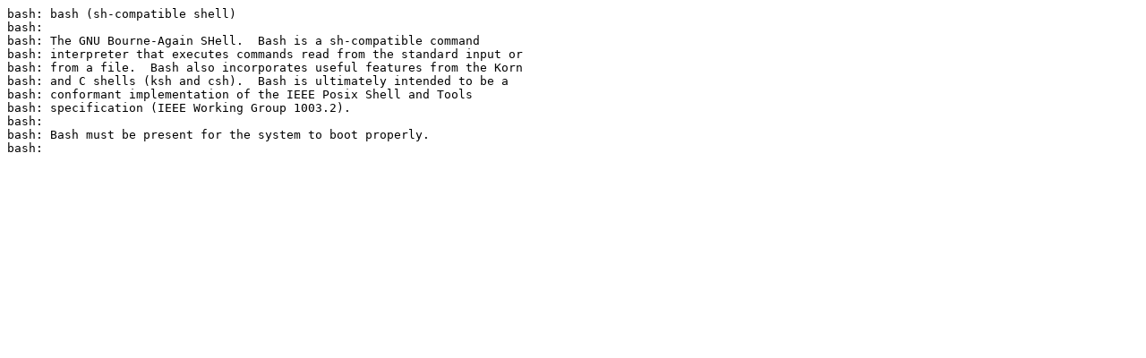

--- FILE ---
content_type: text/plain
request_url: https://mirror.tspu.ru/slackware/slackware64-14.0/slackware64/a/bash-4.2.037-x86_64-1.txt
body_size: 406
content:
bash: bash (sh-compatible shell)
bash:
bash: The GNU Bourne-Again SHell.  Bash is a sh-compatible command
bash: interpreter that executes commands read from the standard input or
bash: from a file.  Bash also incorporates useful features from the Korn
bash: and C shells (ksh and csh).  Bash is ultimately intended to be a
bash: conformant implementation of the IEEE Posix Shell and Tools
bash: specification (IEEE Working Group 1003.2).
bash:
bash: Bash must be present for the system to boot properly.
bash:
